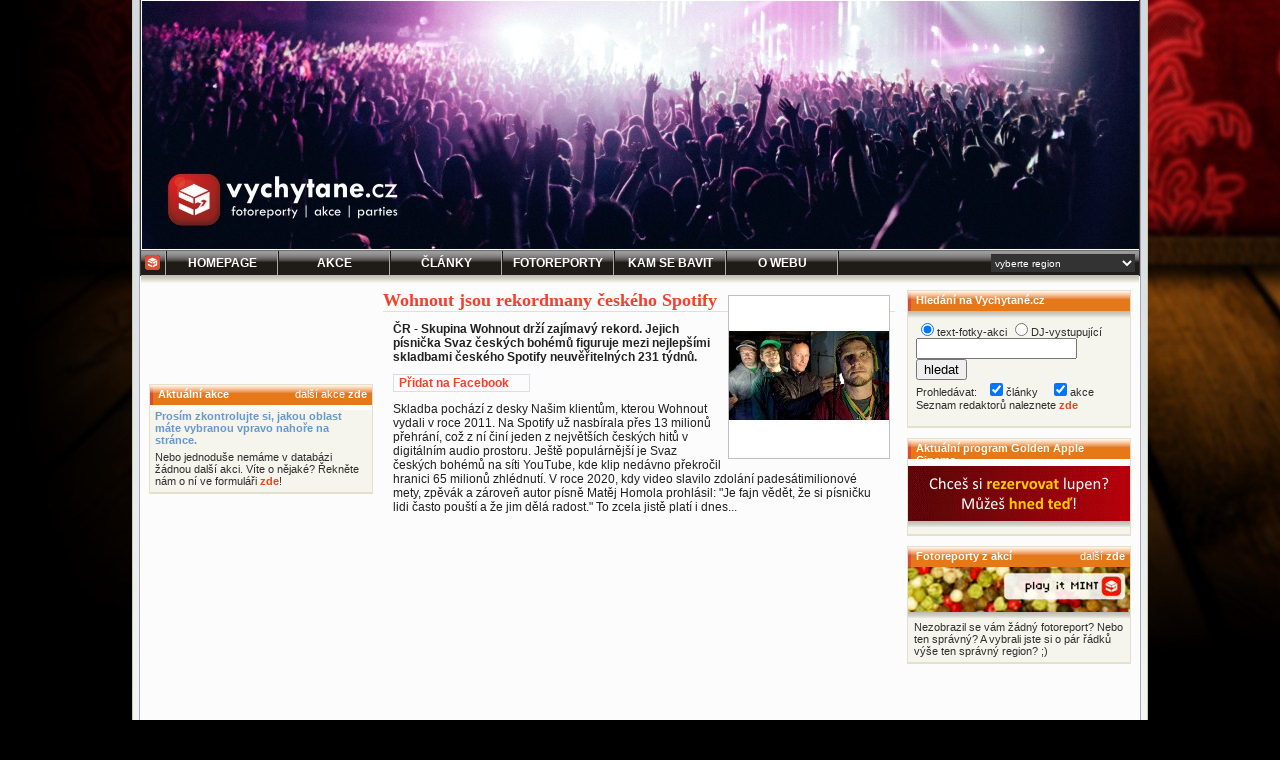

--- FILE ---
content_type: text/html
request_url: https://vychytane.cz/clanek.php?id=14127
body_size: 6447
content:
<!DOCTYPE html PUBLIC "-//W3C//DTD XHTML 1.1//EN" "http://www.w3.org/TR/xhtml11/DTD/xhtml11.dtd">
<head>
<link href="/blackian.css" rel="stylesheet" type="text/css" />
<link href="/blackian2.css" rel="stylesheet" type="text/css" />
<link rel="shortcut icon" href="http://vychytane.cz/images/favicon.ico" />
<meta http-equiv="Content-Type" content="text/html; charset=windows-1250" />
<meta http-equiv="content-language" content="cs" />
<meta name="author" content="(c) 2004-2026 Vychytane.cz, SP media management, redaktoři a fotoreportéři Vychytane.cz" />
<meta name="description" content="Wohnout jsou rekordmany českého Spotify - ČR - Skupina Wohnout drží zajímavý rekord. Jejich písnička Svaz českých bohémů figuruje mezi nejlepšími skladbami českého Spotify neuvěřitelných 231 týdnů. " />
<meta name="keywords" content="fotoreporty, akce, parties, fotky, party , Wohnout, jsou, rekordmany, českého, Spotify, -, ČR, -, Skupina, Wohnout, drží, zajímavý, rekord., Jejich, písnička, Svaz, českých, bohémů, figuruje, mezi, nejlepšími, skladbami, českého, Spotify, neuvěřitelných, 231, týdnů., ">
<meta name="robots" content="all" />
<meta http-equiv="expires" content="Tue, 27 Jan 2026 11:43:50 +0100" />
<meta name='DC.Title' content='http://vychytane.cz' />
<meta name='DC.Identifier' content='http://vychytane.cz' />
<meta name='DC.Language' content='cs' />
<meta property="fb:admins" content="1498101499,1205539368,1411428774,100001141699870,100000487517551" />
<meta property="fb:app_id" content="124580984253485" />
<link rel="home" href="main.php" />
<link rel="index" href="http://vychytane.cz/main.php" title="Home" />
<link rel="start" href="main.php" title="Home" />
<link rel="bookmark" href="http://vychytane.cz/" title="Vychytané.cz - fotoreporty, akce, parties, fotky" />
<meta name="medium" content="news" />
<link rel="image_src" href="http://clanky.vychytane.cz/blackian/2018/imgn/0509222.jpg" />
<meta name="verify-v1" content="J8paKC3w1pYPa0MD/Yomhqf8YBkc6y0E4CXqZLI2xHI=" />
<meta name="googlebot" content="snippet, archive" />
<!-- (C)2000-2014 Gemius SA - gemiusAudience / vychytane.cz / Ostatni -->
<script type="text/javascript">
<!--//--><![CDATA[//><!--
var pp_gemius_identifier = '..iVT7xBrbP7jjB_M.l78ceBTKL8sNBEWCVmZgvakVv.Z7';
// lines below shouldn't be edited
function gemius_pending(i) { window[i] = window[i] || function() {var x = window[i+'_pdata'] = window[i+'_pdata'] || []; x[x.length]=arguments;};};
gemius_pending('gemius_hit'); gemius_pending('gemius_event'); gemius_pending('pp_gemius_hit'); gemius_pending('pp_gemius_event');
(function(d,t) {try {var gt=d.createElement(t),s=d.getElementsByTagName(t)[0],l='http'+((location.protocol=='https:')?'s':''); gt.setAttribute('async','async');
gt.setAttribute('defer','defer'); gt.src=l+'://spir.hit.gemius.pl/xgemius.js'; s.parentNode.insertBefore(gt,s);} catch (e) {}})(document,'script');
//--><!]]>
</script>


<title>Wohnout jsou rekordmany českého Spotify Vychytané.cz fotky, fotoreporty, fotogalerie, akce a parties..</title>
<!-- Global site tag (gtag.js) - Google Analytics -->
<script async src="https://www.googletagmanager.com/gtag/js?id=UA-602929-2"></script>
<script>
  window.dataLayer = window.dataLayer || [];
  function gtag(){dataLayer.push(arguments);}
  gtag('js', new Date());

  gtag('config', 'UA-602929-2');
</script>
<!-- Hotjar Tracking Code for http://www.vychytane.cz -->
<script>
    (function(h,o,t,j,a,r){
        h.hj=h.hj||function(){(h.hj.q=h.hj.q||[]).push(arguments)};
        h._hjSettings={hjid:875567,hjsv:6};
        a=o.getElementsByTagName('head')[0];
        r=o.createElement('script');r.async=1;
        r.src=t+h._hjSettings.hjid+j+h._hjSettings.hjsv;
        a.appendChild(r);
    })(window,document,'https://static.hotjar.com/c/hotjar-','.js?sv=');
</script>
</head>
<body   >
<!--JYXOSTART-->
<center>
<div id="alldivA"><div id="alldivB" style=""><a href="http://vychytane.cz/" title="Vychytané.cz - nezapomeňte si vybrat v pravé části menu své nejbližší město, aby se vám zobrazovaly správné akce a články! ;)"  onClick="javascript: pageTracker._trackPageview('bhead'); "><div id="bhead" style="background:url(/bheads/2018-04-05-vychytane.cz-bhead-1000x250.jpg);"></div></a><a name="f"></a><div id="bmenudiv">
		<div id="bmenudivCellF1"><a href="/home.php" class="inelink" style="text-decoration:none !important;"><div id="menux" style="background-image:"
			onmousemove="document.getElementById('menux').style.background = 'url(img/bmenubackor.jpg)';" 
			onmouseout="document.getElementById('menux').style.background = '';"><img src="/blackian/img/vicube15x15.gif" border="0" style="margin: 4px 5px 5px 4px;" /></div></a></div>

		<div id="bmenudivCell"><a href="/main.php" class="inelink" style="text-decoration:none !important; color: #FFFFFF !important;"><div id="menuAx" style="background-image:"
			onmousemove="document.getElementById('menuAx').style.background = 'url(img/bmenubackor.jpg)';" 
			onmouseout="document.getElementById('menuAx').style.background = '';">Homepage</div></a></div>

		<div id="bmenudivCell"><a href="/akcent.php" class="inelink" style="text-decoration:none !important; color: #FFFFFF !important;"><div id="menuA" style="background-image:"
			onmousemove="document.getElementById('menuA').style.background = 'url(img/bmenubackor.jpg)';" 
			onmouseout="document.getElementById('menuA').style.background = '';">Akce</div></a></div>
		<div id="bmenudivCell"><a href="/clanky.php" class="inelink" style="text-decoration:none !important; color: #FFFFFF !important;"><div id="menuB" style="background-image:"
			onmousemove="document.getElementById('menuB').style.background = 'url(img/bmenubackor.jpg)';" 
			onmouseout="document.getElementById('menuB').style.background = '';">Články</div></a></div>
		<div id="bmenudivCell"><a href="/fotoreporty.php" class="inelink" style="text-decoration:none !important; color: #FFFFFF !important;"><div id="menuC" style="background-image:"
			onmousemove="document.getElementById('menuC').style.background = 'url(img/bmenubackor.jpg)';" 
			onmouseout="document.getElementById('menuC').style.background = '';">Fotoreporty</div></a></div>
		<div id="bmenudivCell"><a href="/klub.php" class="inelink" style="text-decoration:none !important; color: #FFFFFF !important;"><div id="menuD" style="background-image:"
			onmousemove="document.getElementById('menuD').style.background = 'url(img/bmenubackor.jpg)';" 
			onmouseout="document.getElementById('menuD').style.background = '';">Kam se bavit</div></a></div>
		<div id="bmenudivCell"><a href="/onas.php" class="inelink" style="text-decoration:none !important; color: #FFFFFF !important;"><div id="menuE" style="background-image:"
			onmousemove="document.getElementById('menuE').style.background = 'url(img/bmenubackor.jpg)';" 
			onmouseout="document.getElementById('menuE').style.background = '';">O webu</div></a></div>
<!--		<div id="bmenudivCell"><a href="/pridat_akci.php" class="inelink" style="text-decoration:none !important; color: #FFFFFF !important;"><div id="menuF" style="background-image:"
			onmousemove="document.getElementById('menuF').style.background = 'url(img/bmenubackor.jpg)';" 
			onmouseout="document.getElementById('menuF').style.background = '';">Přidat akci</div></a></div>
-->
		<div id="bmenudivLast">
					<form name="citsel" method="post" action="/clanek.php?id=14127">
			<select name="citysel" size="1" id="cityselector" tabindex="1" title="Vyberte město, které je vám nejblíže! ;)" onChange="document.citsel.submit();" >
				<option value="m0">vyberte region</option>
				<option value="m0"  > Česko (celé)</option>
				<option value="m420_10_0_0" style="background:#473F3F;" > &nbsp;&nbsp;&nbsp;Středočeský kraj</option>
				<option value="m420_10_10_0"  > &nbsp;&nbsp;&nbsp;&nbsp;&nbsp;&nbsp;Rakovník</option>
				<option value="m420_10_1_0"  > &nbsp;&nbsp;&nbsp;&nbsp;&nbsp;&nbsp;Benešov</option>
				<option value="m420_10_2_0"  > &nbsp;&nbsp;&nbsp;&nbsp;&nbsp;&nbsp;Beroun</option>
				<option value="m420_10_3_0"  > &nbsp;&nbsp;&nbsp;&nbsp;&nbsp;&nbsp;Kladno</option>
				<option value="m420_10_4_0"  > &nbsp;&nbsp;&nbsp;&nbsp;&nbsp;&nbsp;Kolín</option>
				<option value="m420_10_5_0"  > &nbsp;&nbsp;&nbsp;&nbsp;&nbsp;&nbsp;Kutná Hora</option>
				<option value="m420_10_6_0"  > &nbsp;&nbsp;&nbsp;&nbsp;&nbsp;&nbsp;Mělník</option>
				<option value="m420_10_7_0"  > &nbsp;&nbsp;&nbsp;&nbsp;&nbsp;&nbsp;Mladá Boleslav</option>
				<option value="m420_10_8_0"  > &nbsp;&nbsp;&nbsp;&nbsp;&nbsp;&nbsp;Nymburk</option>
				<option value="m420_10_9_0"  > &nbsp;&nbsp;&nbsp;&nbsp;&nbsp;&nbsp;Příbram</option>
				<option value="m420_11_0_0" style="background:#473F3F;" > &nbsp;&nbsp;&nbsp;Ústecký kraj</option>
				<option value="m420_11_1_0"  > &nbsp;&nbsp;&nbsp;&nbsp;&nbsp;&nbsp;Chomutov</option>
				<option value="m420_11_2_0"  > &nbsp;&nbsp;&nbsp;&nbsp;&nbsp;&nbsp;Děčín</option>
				<option value="m420_11_3_0"  > &nbsp;&nbsp;&nbsp;&nbsp;&nbsp;&nbsp;Litoměřice</option>
				<option value="m420_11_4_0"  > &nbsp;&nbsp;&nbsp;&nbsp;&nbsp;&nbsp;Louny</option>
				<option value="m420_11_5_0"  > &nbsp;&nbsp;&nbsp;&nbsp;&nbsp;&nbsp;Most</option>
				<option value="m420_11_6_0"  > &nbsp;&nbsp;&nbsp;&nbsp;&nbsp;&nbsp;Teplice</option>
				<option value="m420_11_7_0"  > &nbsp;&nbsp;&nbsp;&nbsp;&nbsp;&nbsp;Ústí nad Labem</option>
				<option value="m420_12_0_0" style="background:#473F3F;" > &nbsp;&nbsp;&nbsp;Kraj Vysočina</option>
				<option value="m420_12_1_0"  > &nbsp;&nbsp;&nbsp;&nbsp;&nbsp;&nbsp;Havlíčkův Brod</option>
				<option value="m420_12_2_0"  > &nbsp;&nbsp;&nbsp;&nbsp;&nbsp;&nbsp;Jihlava</option>
				<option value="m420_12_3_0"  > &nbsp;&nbsp;&nbsp;&nbsp;&nbsp;&nbsp;Pelhřimov</option>
				<option value="m420_12_4_0"  > &nbsp;&nbsp;&nbsp;&nbsp;&nbsp;&nbsp;Třebíč</option>
				<option value="m420_12_5_0"  > &nbsp;&nbsp;&nbsp;&nbsp;&nbsp;&nbsp;Žďár nad Sázavou</option>
				<option value="m420_13_0_0" style="background:#473F3F;" > &nbsp;&nbsp;&nbsp;Zlínský kraj</option>
				<option value="m420_13_1_0"  > &nbsp;&nbsp;&nbsp;&nbsp;&nbsp;&nbsp;Kroměříž</option>
				<option value="m420_13_2_0"  > &nbsp;&nbsp;&nbsp;&nbsp;&nbsp;&nbsp;Uherské Hradiště</option>
				<option value="m420_13_3_0"  > &nbsp;&nbsp;&nbsp;&nbsp;&nbsp;&nbsp;Vsetín</option>
				<option value="m420_13_4_0"  > &nbsp;&nbsp;&nbsp;&nbsp;&nbsp;&nbsp;Zlín</option>
				<option value="m420_14_0_0" style="background:#473F3F;" > &nbsp;&nbsp;&nbsp;Liberecký kraj</option>
				<option value="m420_14_1_0"  > &nbsp;&nbsp;&nbsp;&nbsp;&nbsp;&nbsp;Česká Lípa</option>
				<option value="m420_14_2_0"  > &nbsp;&nbsp;&nbsp;&nbsp;&nbsp;&nbsp;Jablonec nad Nisou</option>
				<option value="m420_14_3_0"  > &nbsp;&nbsp;&nbsp;&nbsp;&nbsp;&nbsp;Liberec</option>
				<option value="m420_14_4_0"  > &nbsp;&nbsp;&nbsp;&nbsp;&nbsp;&nbsp;Semily</option>
				<option value="m420_1_0_0" style="background:#473F3F;" > &nbsp;&nbsp;&nbsp;Praha</option>
				<option value="m420_2_0_0" style="background:#473F3F;" > &nbsp;&nbsp;&nbsp;Jihočeský kraj</option>
				<option value="m420_2_1_0"  > &nbsp;&nbsp;&nbsp;&nbsp;&nbsp;&nbsp;České Budějovice</option>
				<option value="m420_2_2_0"  > &nbsp;&nbsp;&nbsp;&nbsp;&nbsp;&nbsp;Český Krumlov</option>
				<option value="m420_2_3_0"  > &nbsp;&nbsp;&nbsp;&nbsp;&nbsp;&nbsp;Jindřichův Hradec</option>
				<option value="m420_2_4_0"  > &nbsp;&nbsp;&nbsp;&nbsp;&nbsp;&nbsp;Písek</option>
				<option value="m420_2_5_0"  > &nbsp;&nbsp;&nbsp;&nbsp;&nbsp;&nbsp;Prachatice</option>
				<option value="m420_2_6_0"  > &nbsp;&nbsp;&nbsp;&nbsp;&nbsp;&nbsp;Strakonice</option>
				<option value="m420_2_7_0"  > &nbsp;&nbsp;&nbsp;&nbsp;&nbsp;&nbsp;Tábor</option>
				<option value="m420_3_0_0" style="background:#473F3F;" > &nbsp;&nbsp;&nbsp;Jihomoravský kraj</option>
				<option value="m420_3_1_0"  > &nbsp;&nbsp;&nbsp;&nbsp;&nbsp;&nbsp;Blansko</option>
				<option value="m420_3_2_0"  > &nbsp;&nbsp;&nbsp;&nbsp;&nbsp;&nbsp;Břeclav</option>
				<option value="m420_3_3_0"  > &nbsp;&nbsp;&nbsp;&nbsp;&nbsp;&nbsp;Brno - město</option>
				<option value="m420_3_4_0"  > &nbsp;&nbsp;&nbsp;&nbsp;&nbsp;&nbsp;Brno - venkov</option>
				<option value="m420_3_5_0"  > &nbsp;&nbsp;&nbsp;&nbsp;&nbsp;&nbsp;Hodonín</option>
				<option value="m420_3_6_0"  > &nbsp;&nbsp;&nbsp;&nbsp;&nbsp;&nbsp;Vyškov</option>
				<option value="m420_3_7_0"  > &nbsp;&nbsp;&nbsp;&nbsp;&nbsp;&nbsp;Znojmo</option>
				<option value="m420_4_0_0" style="background:#473F3F;" > &nbsp;&nbsp;&nbsp;Karlovarský kraj</option>
				<option value="m420_4_1_0"  > &nbsp;&nbsp;&nbsp;&nbsp;&nbsp;&nbsp;Cheb</option>
				<option value="m420_4_2_0"  > &nbsp;&nbsp;&nbsp;&nbsp;&nbsp;&nbsp;Karlovy Vary</option>
				<option value="m420_4_3_0"  > &nbsp;&nbsp;&nbsp;&nbsp;&nbsp;&nbsp;Sokolov</option>
				<option value="m420_5_0_0" style="background:#473F3F;" > &nbsp;&nbsp;&nbsp;Královehradecký kraj</option>
				<option value="m420_5_1_0"  > &nbsp;&nbsp;&nbsp;&nbsp;&nbsp;&nbsp;Hradec Kralové</option>
				<option value="m420_5_2_0"  > &nbsp;&nbsp;&nbsp;&nbsp;&nbsp;&nbsp;Jičín</option>
				<option value="m420_5_3_0"  > &nbsp;&nbsp;&nbsp;&nbsp;&nbsp;&nbsp;Náchod</option>
				<option value="m420_5_4_0"  > &nbsp;&nbsp;&nbsp;&nbsp;&nbsp;&nbsp;Rychnov nad Kněžnou</option>
				<option value="m420_5_5_0"  > &nbsp;&nbsp;&nbsp;&nbsp;&nbsp;&nbsp;Trutnov</option>
				<option value="m420_6_0_0" style="background:#473F3F;" > &nbsp;&nbsp;&nbsp;Moravskoslezský kraj</option>
				<option value="m420_6_1_0"  > &nbsp;&nbsp;&nbsp;&nbsp;&nbsp;&nbsp;Bruntál</option>
				<option value="m420_6_2_0"  > &nbsp;&nbsp;&nbsp;&nbsp;&nbsp;&nbsp;Frýdek-Místek</option>
				<option value="m420_6_3_0"  > &nbsp;&nbsp;&nbsp;&nbsp;&nbsp;&nbsp;Karviná</option>
				<option value="m420_6_4_0"  > &nbsp;&nbsp;&nbsp;&nbsp;&nbsp;&nbsp;Nový Jičín</option>
				<option value="m420_6_5_0"  > &nbsp;&nbsp;&nbsp;&nbsp;&nbsp;&nbsp;Opava</option>
				<option value="m420_6_6_0"  > &nbsp;&nbsp;&nbsp;&nbsp;&nbsp;&nbsp;Ostrava</option>
				<option value="m420_7_0_0" style="background:#473F3F;" > &nbsp;&nbsp;&nbsp;Olomoucký kraj</option>
				<option value="m420_7_1_0"  > &nbsp;&nbsp;&nbsp;&nbsp;&nbsp;&nbsp;Jeseník</option>
				<option value="m420_7_2_0"  > &nbsp;&nbsp;&nbsp;&nbsp;&nbsp;&nbsp;Olomouc</option>
				<option value="m420_7_3_0"  > &nbsp;&nbsp;&nbsp;&nbsp;&nbsp;&nbsp;Přerov</option>
				<option value="m420_7_4_0"  > &nbsp;&nbsp;&nbsp;&nbsp;&nbsp;&nbsp;Prostějov</option>
				<option value="m420_7_5_0"  > &nbsp;&nbsp;&nbsp;&nbsp;&nbsp;&nbsp;Šumperk</option>
				<option value="m420_8_0_0" style="background:#473F3F;" > &nbsp;&nbsp;&nbsp;Pardubický kraj</option>
				<option value="m420_8_1_0"  > &nbsp;&nbsp;&nbsp;&nbsp;&nbsp;&nbsp;Chrudim</option>
				<option value="m420_8_2_0"  > &nbsp;&nbsp;&nbsp;&nbsp;&nbsp;&nbsp;Pardubice</option>
				<option value="m420_8_3_0"  > &nbsp;&nbsp;&nbsp;&nbsp;&nbsp;&nbsp;Svitavy</option>
				<option value="m420_8_4_0"  > &nbsp;&nbsp;&nbsp;&nbsp;&nbsp;&nbsp;Ústí nad Orlicí</option>
				<option value="m420_9_0_0" style="background:#473F3F;" > &nbsp;&nbsp;&nbsp;Plzeňský kraj</option>
				<option value="m420_9_1_0"  > &nbsp;&nbsp;&nbsp;&nbsp;&nbsp;&nbsp;Domažlice</option>
				<option value="m420_9_2_0"  > &nbsp;&nbsp;&nbsp;&nbsp;&nbsp;&nbsp;Klatovy</option>
				<option value="m420_9_3_0"  > &nbsp;&nbsp;&nbsp;&nbsp;&nbsp;&nbsp;Plzeň</option>
				<option value="m420_9_4_0"  > &nbsp;&nbsp;&nbsp;&nbsp;&nbsp;&nbsp;Rokycany</option>
				<option value="m420_9_5_0"  > &nbsp;&nbsp;&nbsp;&nbsp;&nbsp;&nbsp;Tachov</option>
				<option value="m421_0_0_0"  > Slovensko</option>
			</select>			</form>
		</div>
		<div style="clear:both"></div>
<div id="newsShadow" style="border:0px;"></div>	
	</div>
		<div id="mainCOLbox" 
		style="">

		<div id="sloupecA"><center><iframe src="http://www.facebook.com/plugins/like.php?href=https%3A%2F%2Ffacebook.com%2FVychytane.cz&amp;layout=standard&amp;show_faces=true&amp;width=222&amp;action=like&amp;colorscheme=light&amp;height=85" scrolling="no" frameborder="0" style="border:none; overflow:hidden; width:222px; height:85px;" allowTransparency="true" name="fblikebuttonname" id="fblikebuttonid"></iframe></center>
		<br /><div id="afsp1"></div>			<div id="articlebox" style="width:222px;">
				<div id="articleOrangehead">
					<div id="articleOrangeheadText">Aktuální akce</div>
					<div id="articleOrangeheadLink">další akce <a href="/akcent.php" id="whitelink">zde</a></div>
				</div>
				<div id="articleBodyPantoneA">
					<div id="articleBodyAKCE">
<div class="bluex" style="margin: 5px; border: 0px">
					<b>Prosím zkontrolujte si, jakou oblast máte vybranou vpravo nahoře na stránce.</b></div>
					<div style="margin: 5px; border: 0px">Nebo jednoduše nemáme v databázi žádnou další akci. Víte o nějaké? Řekněte nám o ní ve formuláři <a href="/pridat_akci.php">zde</a>!</div>					</div>
				</div>
			</div>
<div id="afsp1"></div>		</div>
		<div id="meziAB"></div>
		<div id="SloupecB">
			<div id="afsp1" style="margin:0px 0px 5px 0px;"></div><div style="float:right; border: 1px solid silver; margin:5px;"><img src="/blackian/2018/imgn/0509222.jpg" /></div>
<h1>Wohnout jsou rekordmany českého Spotify</h1>
			<div id="articletext" style="font-family: Arial; font-weight:bold;">ČR - Skupina Wohnout drží zajímavý rekord. Jejich písnička Svaz českých bohémů figuruje mezi nejlepšími skladbami českého Spotify neuvěřitelných 231 týdnů. </div>
			<div id="articletext"><script>function fbs_click() {u=location.href;t=document.title;window.open('http://www.facebook.com/sharer.php?u='+encodeURIComponent(u)+'&t='+encodeURIComponent(t),'sharer','toolbar=0,status=0,width=626,height=436');return false;}</script><style> html .fb_share_button { display: -moz-inline-block; display:inline-block; padding:1px 20px 0 5px; height:15px; border:1px solid #d8dfea; background:url(http://b.static.ak.fbcdn.net/images/share/facebook_share_icon.gif?8:26981) no-repeat top right; } html .fb_share_button:hover { color:#fff; border-color:#295582; background:#3b5998 url(http://b.static.ak.fbcdn.net/images/share/facebook_share_icon.gif?8:26981) no-repeat top right; text-decoration:none; } </style> <a href="http://www.facebook.com/share.php?u=<url>" class="fb_share_button" onclick="return fbs_click()" target="_blank" style="text-decoration:none; ">Přidat na Facebook</a></div>			<div id="articletext"> Skladba pochází z desky Našim klientům, kterou Wohnout vydali v roce 2011. Na Spotify už nasbírala přes 13 milionů přehrání, což z ní činí jeden z největších českých hitů v digitálním audio prostoru. Ještě populárnější je Svaz českých bohémů na síti YouTube, kde klip nedávno překročil hranici 65 milionů zhlédnutí. V roce 2020, kdy video slavilo zdolání padesátimilionové mety, zpěvák a zároveň autor písně Matěj Homola prohlásil: "Je fajn vědět, že si písničku lidi často pouští a že jim dělá radost." To zcela jistě platí i dnes... <br>
  <br>
 <iframe width="480" height="315" src="https://www.youtube.com/embed/EpJV6ZCo84c" title="YouTube video player" frameborder="0" allow="accelerometer; autoplay; clipboard-write; encrypted-media; gyroscope; picture-in-picture" allowfullscreen></iframe> <br>
  <br>
 Zdroj: WM ČR  </div>

			<div id="articleautor" style="text-align:right;"><img src="/blackian/img/vicube.gif" align="right" style="margin: 0px 4px 5px 8px;"><a href="http://web.vychytane.cz/userprofile.php?id=343">Tina</a><br />(Martina  )<br />úterý 6. 9.  2022 08:00</div>
				<div id="article" style="font-size:9px; color:#999999; text-align:right;"><b>, Martina .</b> 2022. Wohnout jsou rekordmany českého Spotify. <i>Vychytané.cz.</i> [Online] 6. 9. 2022. [Citace: 27. 1. 2026.] http://clanky.vychytane.cz/clanek.php?id=14127. ISSN 1802-2677.<br />link na článek: <a href="http://clanky.vychytane.cz/Wohnout-jsou-rekordmany-ceskeho-Spotify">http://clanky.vychytane.cz/Wohnout-jsou-rekordmany-ceskeho-Spotify</a></div><div id="afsp1"></div><div id="afsp1"></div>		</div>
		<div id="meziBC"></div>
		<div id="sloupecC"><div id="afsp1" style="margin-bottom:5px;"></div>			<div id="articlebox">
				<div id="articleOrangehead">
					<div id="articleOrangeheadText">Hledání na Vychytané.cz</div>
									</div>
				<div id="articleBodyPantoneA">
					<div id="articleBodyPantoneAShadow" ></div>
					<div id="articleBodyTEXT"><form action="search.php" method="get" style="padding:0px; margin:0px 0px 5px 0px;">
			<input type="radio" name="what" value="text" checked="checked" />text-fotky-akci
			<input type="radio" name="what" value="dj" />DJ-vystupující<br />
			<input type="text" size="18" name="q" />
			<input type="submit" value="hledat" /><br />
			Prohledávat: &nbsp;
			<input type="checkbox" checked="checked" name="n" />články &nbsp;&nbsp;
			<input type="checkbox" checked="checked" name="a" />akce &nbsp;&nbsp;<br />
Seznam redaktorů naleznete <a href="vychytane.cz/redakce.php">zde</a>
		</form></div>
				</div>
			</div>
			<div id="articlebox">
				<div id="articleOrangehead">
					<div id="articleOrangeheadText"><a href="http://gacinema.vychytane.cz" id="whitelink" target="_blank" style="cursor:pointer;">Aktuální program Golden Apple Cinema</a></div>
				</div>
				<div id="articleBodyPantoneA">
					<div id="articleBodyAKCE">
						<div id="AkceShadow" style="height:55px;"><a href="http://gacinema.vychytane.cz" id="whitelink" target="_blank" style="cursor:pointer;"><img src="promo/gacinema222x45.gif" border="0" hspace="0" vspace="0" /></a></div>
						<div id="articleBodyPantoneAShadow" style="height:6px;"></div>
						<div style="padding: 3px 5px 4px 7px;"></div>
                    </div>
				</div>
			</div>
			<div id="articlebox">
				<div id="articleOrangehead">
					<div id="articleOrangeheadText">Fotoreporty z akcí</div>
					<div id="articleOrangeheadLink">další <a href="/fotoreporty.php" id="whitelink">zde</a></div>
				</div>
				<div id="articleBodyPantoneA">
					<div id="articleBodyAKCE">
					<div id="AkceShadow" style="background:url(blackian/imga/0a2.jpg)"><img src="blackian/imga/0a2.jpg" border="0" hspace="0" vspace="0" id="fotpic" style="visibility:hidden;" /></div>
					<div id="articleBodyPantoneAShadow" style="height:6px;"></div>
				<div id="fotobo">
Nezobrazil se vám žádný fotoreport? Nebo ten správný? A vybrali jste si o pár řádků výše ten správný region? ;)</div>					</div>
				</div>
			</div>
<br /><div id="afsp1"></div>		</div>
		<div id="sloupecCLR"></div>
			<div id="articleboxend">
				<div id="articleGrayhead">
					<div id="articleGrayheadText">o serveru Vychytané.cz</div>
					<div id="articleGrayheadLink">více <a href="onas.php">zde</a></div>				</div>
				<div id="articleBodyPantoneA">
					<div id="articleBodyPantoneAShadow"></div>
					<div id="articleBodyTEXT" style="font-size:7.5pt; color:#666666; ">(c) Vychytané.cz, 2003-2009. Všechna práva vyhrazena. Použité zdroje citujeme dle normy ČSN ISO 690. Registrace ISSN: 1802-2677. | <a href="http://web.vychytane.cz/onas.php">Více o Vychytané.cz</a><br /><a href="http://clanek.vychytane.cz/clanek.php?id=289">Pravidla mediálního partnerství</a> | <a href="http://hledame.vychytane.cz">Chcete se k nám přidat? Neustále hledáme fotografy a fotoreportéry!</a> | <a href="http://clanek.vychytane.cz/clanek.php?id=1351">Jak fotíme a které fotky nestahujeme</a> | <a href="http://upload.vychytane.cz">Chcete nám uploadovat fotoreport? Můžete!</a> <br />Máte problém se zobrazením? Zkuste znovu načíst <a href="http://vychytane.cz/sys.php">nastavení stránky</a>. <span id="small">Generování stránky trvalo 0.065s.</span></div>
				</div>
			</div>
</div>
</div>
</div>
</center>&nbsp;
<center><div style="margin: -5px 0px 0px 0px; width:1002px; min-height:100px; text-align:left; background-color:#222; padding:8px; color:#555;">
<h3 style="color:#888;">Odkazy, které by vás mohly zajímat..</h3><br />
</div>
<div style="clear:both;"></div>
<div style="clear: both; text-align:center; margin:10px 0px 0px 0px; padding:5px 0px 0px 0px;"><a href="http://web.vychytane.cz/onas.php" style="color: #666;" target="_blank">(c) Vychytané.cz, 2004-2026</a></div>
<div style="text-align:center; color:#777; padding: 10px 38px 0px 0px; width:980px;">Vaše IP: 
18.116.66.228<br />Serverový čas: úterý 27. ledna 2026 11:13</div></center>
<!--JYXOEND-->
</body>
</html>
